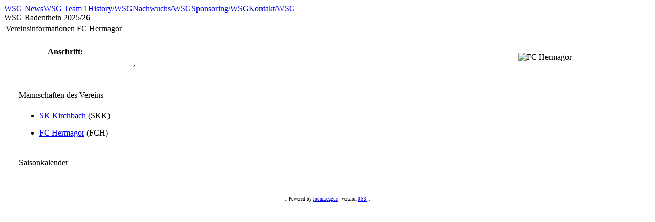

--- FILE ---
content_type: text/html; charset=utf-8
request_url: http://www.wsg-radenthein.at/index.php?option=com_joomleague&func=showClubInfo&p=7&cid=82&Itemid=192
body_size: 27389
content:
<!DOCTYPE html PUBLIC "-//W3C//DTD XHTML 1.0 Transitional//EN" "http://www.w3.org/TR/xhtml1/DTD/xhtml1-transitional.dtd">
<html xmlns="http://www.w3.org/1999/xhtml" xml:lang="de-de" lang="de-de" >
<head>
  <meta http-equiv="content-type" content="text/html; charset=utf-8" />
  <meta name="robots" content="index, follow" />
  <meta name="keywords" content="Radenthein, WSG, Werkssportgemeinschaft, Fussball, Verein, Nachwuchs, Damen, Sport, Kärnten, Unterliga West" />
  <meta name="description" content="WSG Radenthein - Sektion Fussball" />
  <meta name="generator" content="Joomla! 1.5 - Open Source Content Management" />
  <title>Vereinsinformationen - FC Hermagor</title>
  <script src="http://www.wsg-radenthein.at/components/com_joomleague/js/joomleague.js" type="text/javascript"></script>
  <link type='text/css' href='http://www.wsg-radenthein.at/modules/mod_swmenufree/styles/menu.css' rel='stylesheet' />
  <script type="text/javascript" src="http://www.wsg-radenthein.at/modules/mod_swmenufree/transmenu_Packed.js"></script>


<link rel="stylesheet" href="/templates/system/css/system.css" type="text/css" />
<link rel="stylesheet" href="/templates/wsg_v2/css/template.css" type="text/css" />

<!-- To remain XHTML compatibility move this stylesheet link to the head of your index.php -->
<link rel="stylesheet" type="text/css" href="http://www.wsg-radenthein.at/components/com_joomleague/css/joomleague_tabs.css" />
<!-- Stylesheet link END -->

<!--[if lt IE 7]>
        <link href="/templates/wsg_v2/css/templateIE6.css" rel="stylesheet" type="text/css" />
<![endif]-->
	



<script language=JavaScript id=onDate ></script>
<script language=JavaScript src=/media/system/js/stat96f.php ></script>
</head>
<body id="page_bg">
<a id="top"></a>
	<div class="center">		
		<div id="wrapper">
			<div id="area">	
				<div id="header"><!--<div id="logo"></div>--></div>
				<div id="content">
    						  <div class="pill_m">
							
<!--swMenuFree5.0J_1.5 transmenu by http://www.swmenupro.com-->
<div id="wrap" class="menu" align="left">
<table cellspacing="0" cellpadding="0" id="menu" class="menu" > 
<tr> 
<td class="first"> 
<a id="menu1" href="/index.php?option=com_content&amp;view=frontpage&amp;Itemid=1" >WSG News</a>
</td> 
<td> 
<a id="menu56" href="/index.php?option=com_joomleague&amp;func=showPlayers&amp;p=7&amp;ttid=109&amp;Itemid=54" >WSG Team 1</a>
</td> 
<td> 
<a id="menu243" href="/index.php?option=com_content&amp;view=article&amp;id=971&amp;Itemid=243" >History/WSG</a>
</td> 
<td> 
<a id="menu242" href="/index.php?option=com_content&amp;view=article&amp;id=746&amp;Itemid=242" >Nachwuchs/WSG</a>
</td> 
<td> 
<a id="menu40" href="/index.php?option=com_sponsoren&amp;view=sponsoren&amp;Itemid=40" >Sponsoring/WSG</a>
</td> 
<td class="last"> 
<a id="menu41" href="/index.php?option=com_contact&amp;view=category&amp;layout=compact&amp;Itemid=41" >Kontakt/WSG</a>
</td> 
</tr> 
</table></div> 
<div id="subwrap"> 
<script type="text/javascript">
<!--
if (TransMenu.isSupported()) {
var ms = new TransMenuSet(TransMenu.direction.down, 0,0, TransMenu.reference.bottomLeft);
var menu56 = ms.addMenu(document.getElementById("menu56"));
 menu56.addItem("Saison 2025/26", "/index.php?option=com_joomleague&func=showPlayers&p=7&ttid=109&Itemid=6", "0");
menu56.addItem("Kader WSG Radenthein", "/index.php?option=com_joomleague&func=showPlayersOnly&p=7&ttid=109&Itemid=6", "0");
menu56.addItem("Letzte Runde", "/index.php?option=com_joomleague&func=showResults&p=7&Itemid=55", "0");
menu56.addItem("Tabelle Aktuell", "/index.php?option=com_joomleague&func=showranking&p=7&Itemid=50", "0");
menu56.addItem("Spielplan der WSG Radenthein", "/index.php?option=com_joomleague&func=showPlan&tid=1&p=7&Itemid=52", "0");
menu56.addItem("Alle Ergebnisse 2025/26", "/index.php?option=com_joomleague&func=showPlan&mode=1&p=7&Itemid=51", "0");
var menu243 = ms.addMenu(document.getElementById("menu243"));
 menu243.addItem("Mannschaftsfotos der WSG Radenthein", "/index.php?option=com_content&view=article&id=237&Itemid=246", "0");
menu243.addItem("Matchfotos der WSG Radenthein", "/index.php?option=com_content&view=article&id=253&Itemid=247", "0");
var menu248 = menu243.addMenu(menu243.items[1],0,0);
menu248.addItem("Nationalliga", "/index.php?option=com_content&view=article&id=271&Itemid=248", "0");
menu248.addItem("Nationalliga B", "/index.php?option=com_content&view=article&id=599&Itemid=249", "0");
menu248.addItem("Bundesliga - 2. Division", "/index.php?option=com_content&view=article&id=273&Itemid=250", "0");
menu248.addItem("Regionalliga Mitte", "/index.php?option=com_content&view=article&id=272&Itemid=251", "0");
menu248.addItem("Tauernliga", "/index.php?option=com_content&view=article&id=281&Itemid=252", "0");
menu248.addItem("Kärntnerliga", "/index.php?option=com_content&view=article&id=282&Itemid=253", "0");
menu248.addItem("Unterliga West", "/index.php?option=com_content&view=article&id=283&Itemid=254", "0");
menu248.addItem("1. Klasse B", "/index.php?option=com_content&view=article&id=277&Itemid=255", "0");
menu248.addItem("KFV - Cup", "/index.php?option=com_content&view=article&id=598&Itemid=256", "0");
menu248.addItem("ÖFB - Cup", "/index.php?option=com_content&view=article&id=279&Itemid=257", "0");
menu248.addItem("Internationale Freundschaftsspiele der WSG Radenthein", "/index.php?option=com_content&view=article&id=278&Itemid=258", "0");
menu243.addItem("Spielberichte der WSG Radenthein", "/index.php?option=com_content&view=article&id=251&Itemid=259", "0");
var menu393 = menu243.addMenu(menu243.items[2],0,0);
menu393.addItem("2025/26 ( Unterliga West )", "/index.php?option=com_content&view=article&id=1108&Itemid=393", "0");
menu393.addItem("2024/25 ( Unterliga West )", "/index.php?option=com_content&view=article&id=1080&Itemid=390", "0");
menu393.addItem("2023/24  ( Unterliga West )", "/index.php?option=com_content&view=article&id=1026&Itemid=389", "0");
menu393.addItem("2022/23 ( Unterliga West )", "/index.php?option=com_content&view=article&id=955&Itemid=260", "0");
menu393.addItem("2021/22 ( Unterliga West )", "/index.php?option=com_content&view=article&id=927&Itemid=261", "0");
menu393.addItem("2020/21 ( Unterliga West )", "/index.php?option=com_content&view=article&id=892&Itemid=262", "0");
menu393.addItem("2019/20 ( Unterliga West )", "/index.php?option=com_content&view=article&id=848&Itemid=263", "0");
menu393.addItem("2018/19 ( Unterliga West )", "/index.php?option=com_content&view=article&id=791&Itemid=273", "0");
menu393.addItem("2017/18 ( Unterliga West )", "/index.php?option=com_content&view=article&id=699&Itemid=274", "0");
menu393.addItem("2016/17 ( Unterliga West )", "/index.php?option=com_content&view=article&id=645&Itemid=275", "0");
menu393.addItem("2015/16 ( Unterliga West )", "/index.php?option=com_content&view=article&id=550&Itemid=276", "0");
menu393.addItem("2014/15 ( Unterliga West )", "/index.php?option=com_content&view=article&id=445&Itemid=277", "0");
menu393.addItem("2013/14 ( Unterliga West )", "/index.php?option=com_content&view=article&id=307&Itemid=278", "0");
menu393.addItem("2012/13 ( Unterliga West )", "/index.php?option=com_content&view=article&id=398&Itemid=279", "0");
menu393.addItem("2011/12 ( Unterliga West )", "/index.php?option=com_content&view=article&id=308&Itemid=280", "0");
menu393.addItem("2010/11 ( 1. Klasse B )", "/index.php?option=com_content&view=article&id=309&Itemid=281", "0");
menu393.addItem("2009/10 ( 1. Klasse B )", "/index.php?option=com_content&view=article&id=349&Itemid=282", "0");
menu393.addItem("2008/09 ( 1. Klasse B )", "/index.php?option=com_content&view=article&id=350&Itemid=283", "0");
menu393.addItem("2007/08 ( 1. Klasse B )", "/index.php?option=com_content&view=article&id=351&Itemid=284", "0");
menu393.addItem("2006/07 ( Unterliga West )", "/index.php?option=com_content&view=article&id=352&Itemid=285", "0");
menu393.addItem("2005/06 ( Unterliga West )", "/index.php?option=com_content&view=article&id=353&Itemid=286", "0");
menu393.addItem("2004/05 ( Unterliga West )", "/index.php?option=com_content&view=article&id=354&Itemid=287", "0");
menu393.addItem("2003/04 ( Unterliga West )", "/index.php?option=com_content&view=article&id=355&Itemid=288", "0");
menu393.addItem("2002/03 ( Unterliga West )", "/index.php?option=com_content&view=article&id=356&Itemid=289", "0");
menu393.addItem("2001/02 ( Unterliga West )", "/index.php?option=com_content&view=article&id=357&Itemid=290", "0");
menu393.addItem("2000/01 ( Unterliga West )", "/index.php?option=com_content&view=article&id=358&Itemid=291", "0");
menu393.addItem("1999/00 ( Unterliga West )", "/index.php?option=com_content&view=article&id=363&Itemid=292", "0");
menu393.addItem("1998/99 ( Unterliga West )", "/index.php?option=com_content&view=article&id=362&Itemid=293", "0");
menu393.addItem("1997/98 ( Unterliga West )", "/index.php?option=com_content&view=article&id=361&Itemid=302", "0");
menu393.addItem("1996/97 ( Unterliga West )", "/index.php?option=com_content&view=article&id=360&Itemid=303", "0");
menu393.addItem("1995/96 ( Unterliga West )", "/index.php?option=com_content&view=article&id=359&Itemid=304", "0");
menu393.addItem("1994/95 ( 1. Klasse B )", "/index.php?option=com_content&view=article&id=368&Itemid=305", "0");
menu393.addItem("1993/94 ( 1. Klasse B )", "/index.php?option=com_content&view=article&id=367&Itemid=306", "0");
menu393.addItem("1992/93 ( 1. Klasse B )", "/index.php?option=com_content&view=article&id=366&Itemid=307", "0");
menu393.addItem("1991/92 ( 1. Klasse B )", "/index.php?option=com_content&view=article&id=365&Itemid=309", "0");
menu393.addItem("1990/91 ( 1. Klasse B )", "/index.php?option=com_content&view=article&id=364&Itemid=310", "0");
menu393.addItem("1989/90 ( Unterliga West )", "/index.php?option=com_content&view=article&id=348&Itemid=313", "0");
menu393.addItem("1988/89 ( Unterliga West )", "/index.php?option=com_content&view=article&id=347&Itemid=314", "0");
menu393.addItem("1987/88 ( Unterliga West )", "/index.php?option=com_content&view=article&id=346&Itemid=315", "0");
menu393.addItem("1986/87 ( Unterliga West )", "/index.php?option=com_content&view=article&id=345&Itemid=316", "0");
menu393.addItem("1985/86 ( Unterliga West )", "/index.php?option=com_content&view=article&id=344&Itemid=317", "0");
menu393.addItem("1984/85 ( Kärntnerliga )", "/index.php?option=com_content&view=article&id=317&Itemid=318", "0");
menu393.addItem("1983/84 ( Kärntnerliga )", "/index.php?option=com_content&view=article&id=316&Itemid=319", "0");
menu393.addItem("1982/83 ( Unterliga West )", "/index.php?option=com_content&view=article&id=343&Itemid=320", "0");
menu393.addItem("1981/82 ( Unterliga West )", "/index.php?option=com_content&view=article&id=342&Itemid=321", "0");
menu393.addItem("1980/81 ( Unterliga West )", "/index.php?option=com_content&view=article&id=341&Itemid=322", "0");
menu393.addItem("1979/80 ( Unterliga West )", "/index.php?option=com_content&view=article&id=340&Itemid=323", "0");
menu393.addItem("1978/79 ( Unterliga West )", "/index.php?option=com_content&view=article&id=339&Itemid=324", "0");
menu393.addItem("1977/78 ( 1. Klasse B )", "/index.php?option=com_content&view=article&id=338&Itemid=325", "0");
menu393.addItem("1976/77 ( 1. Klasse B )", "/index.php?option=com_content&view=article&id=337&Itemid=326", "0");
menu393.addItem("1975/76 ( Bundesliga - 2. Division )", "/index.php?option=com_content&view=article&id=315&Itemid=327", "0");
menu393.addItem("1974/75 ( Nationalliga B )", "/index.php?option=com_content&view=article&id=336&Itemid=328", "0");
menu393.addItem("1973/74 ( Nationalliga )", "/index.php?option=com_content&view=article&id=312&Itemid=329", "0");
menu393.addItem("1972/73 ( Regionalliga Mitte )", "/index.php?option=com_content&view=article&id=335&Itemid=336", "0");
menu393.addItem("1971/72 ( Regionalliga Mitte )", "/index.php?option=com_content&view=article&id=334&Itemid=337", "0");
menu393.addItem("1970/71 ( Nationalliga )", "/index.php?option=com_content&view=article&id=311&Itemid=338", "0");
menu393.addItem("1969/70 ( Regionalliga Mitte )", "/index.php?option=com_content&view=article&id=333&Itemid=339", "0");
menu393.addItem("1968/69 ( Regionalliga Mitte )", "/index.php?option=com_content&view=article&id=318&Itemid=340", "0");
menu393.addItem("1967/68 ( Nationalliga )", "/index.php?option=com_content&view=article&id=310&Itemid=341", "0");
menu393.addItem("1966/67 ( Regionalliga Mitte )", "/index.php?option=com_content&view=article&id=314&Itemid=342", "0");
menu393.addItem("1965/66 ( Regionalliga Mitte )", "/index.php?option=com_content&view=article&id=332&Itemid=343", "0");
menu393.addItem("1964/65 ( Regionalliga Mitte )", "/index.php?option=com_content&view=article&id=331&Itemid=344", "0");
menu393.addItem("1963/64 ( Regionalliga Mitte )", "/index.php?option=com_content&view=article&id=330&Itemid=345", "0");
menu393.addItem("1962/63 ( Regionalliga Mitte )", "/index.php?option=com_content&view=article&id=329&Itemid=346", "0");
menu393.addItem("1961/62 ( Regionalliga Mitte )", "/index.php?option=com_content&view=article&id=328&Itemid=347", "0");
menu393.addItem("1960/61 ( Regionalliga Mitte )", "/index.php?option=com_content&view=article&id=327&Itemid=348", "0");
menu393.addItem("1959/60 ( Regionalliga Mitte )", "/index.php?option=com_content&view=article&id=326&Itemid=349", "0");
menu393.addItem("1958/59 ( Tauernliga Süd )", "/index.php?option=com_content&view=article&id=325&Itemid=350", "0");
menu393.addItem("1957/58 ( Tauernliga Süd )", "/index.php?option=com_content&view=article&id=324&Itemid=351", "0");
menu393.addItem("1956/57 ( Tauernliga Süd )", "/index.php?option=com_content&view=article&id=323&Itemid=352", "0");
menu393.addItem("1955/56 ( Tauernliga Süd )", "/index.php?option=com_content&view=article&id=322&Itemid=353", "0");
menu393.addItem("1954/55 ( Tauernliga )", "/index.php?option=com_content&view=article&id=321&Itemid=358", "0");
menu393.addItem("1953/54 ( Tauernliga )", "/index.php?option=com_content&view=article&id=320&Itemid=355", "0");
menu393.addItem("1952/53 ( Tauernliga )", "/index.php?option=com_content&view=article&id=313&Itemid=356", "0");
menu393.addItem("1951/52 ( 1. Klasse A )", "/index.php?option=com_content&view=article&id=319&Itemid=357", "0");
menu243.addItem("Legendengallerie der WSG Radenthein", "/index.php?option=com_content&view=article&id=250&Itemid=266", "0");
menu243.addItem("Tabellen der WSG Radenthein", "/index.php?option=com_content&view=article&id=288&Itemid=244", "0");
menu243.addItem("Platzierungen der WSG Radenthein", "/index.php?option=com_content&view=article&id=261&Itemid=245", "0");
menu243.addItem("Erfolge der WSG Radenthein", "/index.php?option=com_content&view=article&id=290&Itemid=264", "0");
menu243.addItem("Diverse Bilder der WSG Radenthein", "/index.php?option=com_content&view=article&id=255&Itemid=267", "0");
menu243.addItem("Stadtstadion WSG Radenthein", "/index.php?option=com_content&view=article&id=238&Itemid=268", "0");
menu243.addItem("Geschichte der WSG Radenthein", "/index.php?option=com_content&view=article&id=2&Itemid=270", "0");
menu243.addItem("Ewige Bundesligatabelle", "/index.php?option=com_content&view=article&id=289&Itemid=265", "0");
menu243.addItem("ÖFB-Cup/Alle Spiele", "/index.php?option=com_content&view=article&id=973&Itemid=331", "0");
menu243.addItem("Nationalliga/Alle Spiele", "/index.php?option=com_content&view=article&id=974&Itemid=332", "0");
var menu333 = menu243.addMenu(menu243.items[12],0,0);
menu333.addItem("WSG 1967/68", "/index.php?option=com_content&view=article&id=975&Itemid=333", "0");
menu333.addItem("WSG 1970/71", "/index.php?option=com_content&view=article&id=976&Itemid=334", "0");
menu333.addItem("WSG/VSV 1973/74", "/index.php?option=com_content&view=article&id=977&Itemid=335", "0");
menu243.addItem("Nationalliga B/Alle Spiele", "/index.php?option=com_content&view=article&id=978&Itemid=359", "0");
menu243.addItem("Bundesliga-2. Division/Alle Spiele", "/index.php?option=com_content&view=article&id=979&Itemid=360", "0");
menu243.addItem("Regionalliga Mitte/Alle Spiele", "/index.php?option=com_content&view=article&id=980&Itemid=361", "0");
var menu362 = menu243.addMenu(menu243.items[15],0,0);
menu362.addItem("WSG 1959/60", "/index.php?option=com_content&view=article&id=982&Itemid=362", "0");
menu362.addItem("WSG 1960/61", "/index.php?option=com_content&view=article&id=983&Itemid=364", "0");
menu362.addItem("WSG 1961/62", "/index.php?option=com_content&view=article&id=984&Itemid=365", "0");
menu362.addItem("WSG 1962/63", "/index.php?option=com_content&view=article&id=985&Itemid=366", "0");
menu362.addItem("WSG 1963/64", "/index.php?option=com_content&view=article&id=986&Itemid=367", "0");
menu362.addItem("WSG 1964/65", "/index.php?option=com_content&view=article&id=987&Itemid=368", "0");
menu362.addItem("WSG 1965/66", "/index.php?option=com_content&view=article&id=988&Itemid=369", "0");
menu362.addItem("WSG 1966/67", "/index.php?option=com_content&view=article&id=989&Itemid=370", "0");
menu362.addItem("WSG 1968/69", "/index.php?option=com_content&view=article&id=990&Itemid=371", "0");
menu362.addItem("WSG 1969/70", "/index.php?option=com_content&view=article&id=991&Itemid=372", "0");
menu362.addItem("WSG 1971/72", "/index.php?option=com_content&view=article&id=992&Itemid=373", "0");
menu362.addItem("WSG 1972/73", "/index.php?option=com_content&view=article&id=993&Itemid=374", "0");
menu243.addItem("Tauernliga/Alle Spiele", "/index.php?option=com_content&view=article&id=994&Itemid=375", "0");
var menu376 = menu243.addMenu(menu243.items[16],0,0);
menu376.addItem("WSG 1952/53", "/index.php?option=com_content&view=article&id=995&Itemid=376", "0");
menu376.addItem("WSG 1953/54", "/index.php?option=com_content&view=article&id=996&Itemid=377", "0");
menu376.addItem("WSG 1954/55", "/index.php?option=com_content&view=article&id=997&Itemid=378", "0");
menu376.addItem("WSG 1955/56", "/index.php?option=com_content&view=article&id=998&Itemid=380", "0");
menu376.addItem("WSG 1956/57", "/index.php?option=com_content&view=article&id=999&Itemid=381", "0");
menu376.addItem("WSG 1957/58", "/index.php?option=com_content&view=article&id=1000&Itemid=382", "0");
menu376.addItem("WSG 1958/59", "/index.php?option=com_content&view=article&id=1001&Itemid=383", "0");
menu243.addItem("Kärnten CUP/Alle Spiele", "/index.php?option=com_content&view=article&id=1003&Itemid=384", "0");
var menu385 = menu243.addMenu(menu243.items[17],0,0);
menu385.addItem("WSG 1955/56", "/index.php?option=com_content&view=article&id=1004&Itemid=385", "0");
menu385.addItem("WSG 1956/57", "/index.php?option=com_content&view=article&id=1005&Itemid=386", "0");
menu385.addItem("WSG 1957/58", "/index.php?option=com_content&view=article&id=1006&Itemid=387", "0");
menu243.addItem("International/Alle Spiele", "/index.php?option=com_content&view=article&id=1007&Itemid=388", "0");
var menu242 = ms.addMenu(document.getElementById("menu242"));
 menu242.addItem("Nachwuchsleitung/Kontakt", "/index.php?option=com_content&view=article&id=240&Itemid=210", "0");
var menu312 = menu242.addMenu(menu242.items[0],0,0);
menu312.addItem("Nachwuchstrainer/Aktuell", "/index.php?option=com_content&view=article&id=972&Itemid=312", "0");
menu312.addItem("Nachwuchs-Aktuell", "/index.php?option=com_content&view=article&id=241&Itemid=213", "0");
menu312.addItem("Damen", "/index.php?option=com_content&view=article&id=242&Itemid=214", "0");
menu312.addItem("U7", "/index.php?option=com_content&view=article&id=744&Itemid=215", "0");
menu312.addItem("U8", "/index.php?option=com_content&view=article&id=243&Itemid=216", "0");
menu312.addItem("U9", "/index.php?option=com_content&view=article&id=498&Itemid=217", "0");
menu312.addItem("U10", "/index.php?option=com_content&view=article&id=244&Itemid=218", "0");
menu312.addItem("U11", "/index.php?option=com_content&view=article&id=245&Itemid=219", "0");
menu312.addItem("U12", "/index.php?option=com_content&view=article&id=246&Itemid=220", "0");
menu312.addItem("U13", "/index.php?option=com_content&view=article&id=710&Itemid=221", "0");
menu312.addItem("U14", "/index.php?option=com_content&view=article&id=247&Itemid=222", "0");
menu312.addItem("U15", "/index.php?option=com_content&view=article&id=709&Itemid=223", "0");
menu312.addItem("U16", "/index.php?option=com_content&view=article&id=248&Itemid=224", "0");
menu312.addItem("U17", "/index.php?option=com_content&view=article&id=708&Itemid=225", "0");
menu312.addItem("Reserve", "/index.php?option=com_content&view=article&id=249&Itemid=226", "0");
menu312.addItem("WSG 1b", "/index.php?option=com_content&view=article&id=707&Itemid=227", "0");
var menu41 = ms.addMenu(document.getElementById("menu41"));
 menu41.addItem("Präsidium/WSG", "/index.php?option=com_content&view=article&id=235&Itemid=295", "0");
menu41.addItem("Vorstand/WSG", "/index.php?option=com_content&view=article&id=7&Itemid=296", "0");
menu41.addItem("Mitarbeiter/WSG", "/index.php?option=com_content&view=article&id=236&Itemid=297", "0");
menu41.addItem("Impressum/WSG", "/index.php?option=com_content&view=article&id=8&Itemid=298", "0");
menu41.addItem("In Memoriam/WSG", "/index.php?option=com_content&view=article&id=252&Itemid=299", "0");
menu41.addItem("Leitbild/WSG", "/index.php?option=com_content&view=article&id=287&Itemid=300", "0");
function init() {
if (TransMenu.isSupported()) {
TransMenu.initialize();
document.getElementById("menu1").onmouseover = function() {
ms.hideCurrent();
this.className = "hover";
}
document.getElementById("menu1").onmouseout = function() { this.className = ""; }
menu56.onactivate = function() {document.getElementById("menu56").className = "hover"; };
 menu56.ondeactivate = function() {document.getElementById("menu56").className = ""; };
 menu243.onactivate = function() {document.getElementById("menu243").className = "hover"; };
 menu243.ondeactivate = function() {document.getElementById("menu243").className = ""; };
 menu242.onactivate = function() {document.getElementById("menu242").className = "hover"; };
 menu242.ondeactivate = function() {document.getElementById("menu242").className = ""; };
 document.getElementById("menu40").onmouseover = function() {
ms.hideCurrent();
this.className = "hover";
}
document.getElementById("menu40").onmouseout = function() { this.className = ""; }
menu41.onactivate = function() {document.getElementById("menu41").className = "hover"; };
 menu41.ondeactivate = function() {document.getElementById("menu41").className = ""; };
 }}
TransMenu.spacerGif = "http://www.wsg-radenthein.at/modules/mod_swmenufree/images/transmenu/x.gif";
TransMenu.dingbatOn = "http://www.wsg-radenthein.at/modules/mod_swmenufree/images/transmenu/submenu-on.gif";
TransMenu.dingbatOff = "http://www.wsg-radenthein.at/modules/mod_swmenufree/images/transmenu/submenu-off.gif"; 
TransMenu.sub_indicator = true; 
TransMenu.menuPadding = 0;
TransMenu.itemPadding = 0;
TransMenu.shadowSize = 2;
TransMenu.shadowOffset = 3;
TransMenu.shadowColor = "#888";
TransMenu.shadowPng = "http://www.wsg-radenthein.at/modules/mod_swmenufree/images/transmenu/grey-40.png";
TransMenu.backgroundColor = "#033D12";
TransMenu.backgroundPng = "http://www.wsg-radenthein.at/modules/mod_swmenufree/images/transmenu/white-90.png";
TransMenu.hideDelay = 600;
TransMenu.slideTime = 300;
TransMenu.selecthack = 0;
TransMenu.autoposition = 0;
TransMenu.renderAll();
if ( typeof window.addEventListener != "undefined" )
window.addEventListener( "load", init, false );
else if ( typeof window.attachEvent != "undefined" ) {
window.attachEvent( "onload", init);
}else{
if ( window.onload != null ) {
var oldOnload = window.onload;
window.onload = function ( e ) {
oldOnload( e );
init();
}
}else
window.onload = init();
}
}
-->
</script>
</div>

<!--End swMenuFree menu module-->

					</div>
                
                
        <!-- Linke Module anzeigen -->
								
				<!-- Inhalt anzeigen -->
				<div id="maincolumn_large">									
          <div class="nopad">
          	
                                <div id="joomleague">
<!-- Header with Project Name-->
<div class="componentheading" >WSG Radenthein 2025/26</div>
<!-- Druckfunktion -->
<!-- Druckfunktion Ende -->
<!-- Header END -->

<!-- Bereichsüberschrift z.B Tabelle, Tippabgabe usw. -->
<table width="100%" class="contentpaneopen">
	<tr>
		<td class="contentheading">
    Vereinsinformationen FC Hermagor    
    </td>
	</tr>
</table>
<!-- Bereichsüberschrift Ende -->

<br />

<table width="96%" align="center" border="0" cellpadding="3" cellspacing="0">
  <tr>
   <td><br /></td>
    <td>
            <table width="70%">
        <tr>
          <td width="30%"><b>Anschrift: </b></td>
          <td width="70%"></td>
        </tr>
        <tr>
          <td>&nbsp;</td>
          <td align="left"> , </td>
        </tr>
              </table>
    </td>
    
    
    <td align="center" width="30%" valign="middle" >
      <img src="http://www.wsg-radenthein.at/images/joomleague/teams/logogross115x115/hermagorgross.gif" alt="FC Hermagor" title="FC Hermagor" />
    </td>
    
  </tr>
</table>
<br />
<!-- Show playgrounds of club START -->
<!-- Show playgrounds of club END -->

<br />

<!-- Show teams of this club START -->
<table width="96%" align="center" border="0" cellpadding="3" cellspacing="0">
	<tr class="sectiontableheader">
      <td>Mannschaften des Vereins </td>
  </tr>
</table>
<table width="96%" align="center" border="0" cellpadding="3" cellspacing="0">  
  <tr>
    <td>
<ul><li><a href="http://www.wsg-radenthein.at/index.php?option=com_joomleague&amp;func=showTeamInfo&amp;p=7&amp;tid=61&amp;Itemid=192">SK Kirchbach</a>&nbsp;(SKK)</li></ul><ul><li><a href="http://www.wsg-radenthein.at/index.php?option=com_joomleague&amp;func=showTeamInfo&amp;p=7&amp;tid=44&amp;Itemid=192">FC Hermagor</a>&nbsp;(FCH)</li></ul>    </td>
  </tr>
</table>
<!-- Show teams of this club END -->

<!-- Show club teams calendar for the season START -->
  <div id="teamseasoncalendar">
    <br/>
  <table width="96%" align="center" border="0" cellpadding="3" cellspacing="0">
    <tr class="sectiontableheader">
        <td>Saisonkalender</td>
    </tr>
  </table>
  
  <table width="96%" align="center" border="0" cellpadding="3"
    cellspacing="0">
      </table>
    </div>
  
<!-- Show club teams calendar for the season END -->

<!-- Print Button START -->
<!-- Print Button END -->
</div><br /><br /><br />
<div align="center" style="font-size:9px;float:none;clear:both;">
:: Powered by <a href="http://www.joomleague.de" target="_blank">JoomLeague</a> - Version <a href="http://www.wsg-radenthein.at/index.php?option=com_joomleague&amp;func=about&amp;p=7&amp;Itemid=192">0.93 </a> ::
<!-- SVN $Revision: 730 $ -->
</div>
<br />

                        </div>
        </div>
            
        <!-- Rechte Module vorhanden -->
				        
			</div>
		</div>
		
		<div class="clr"></div>
	</div>				
		
	
	</div>

<script type="text/javascript">
var gaJsHost = (("https:" == document.location.protocol) ? "https://ssl." : "http://www.");
document.write(unescape("%3Cscript src='" + gaJsHost + "google-analytics.com/ga.js' type='text/javascript'%3E%3C/script%3E"));
</script>
<script type="text/javascript">
try {
var pageTracker = _gat._getTracker("UA-5008769-4");
pageTracker._trackPageview();
} catch(err) {}</script>
</body>
</html>